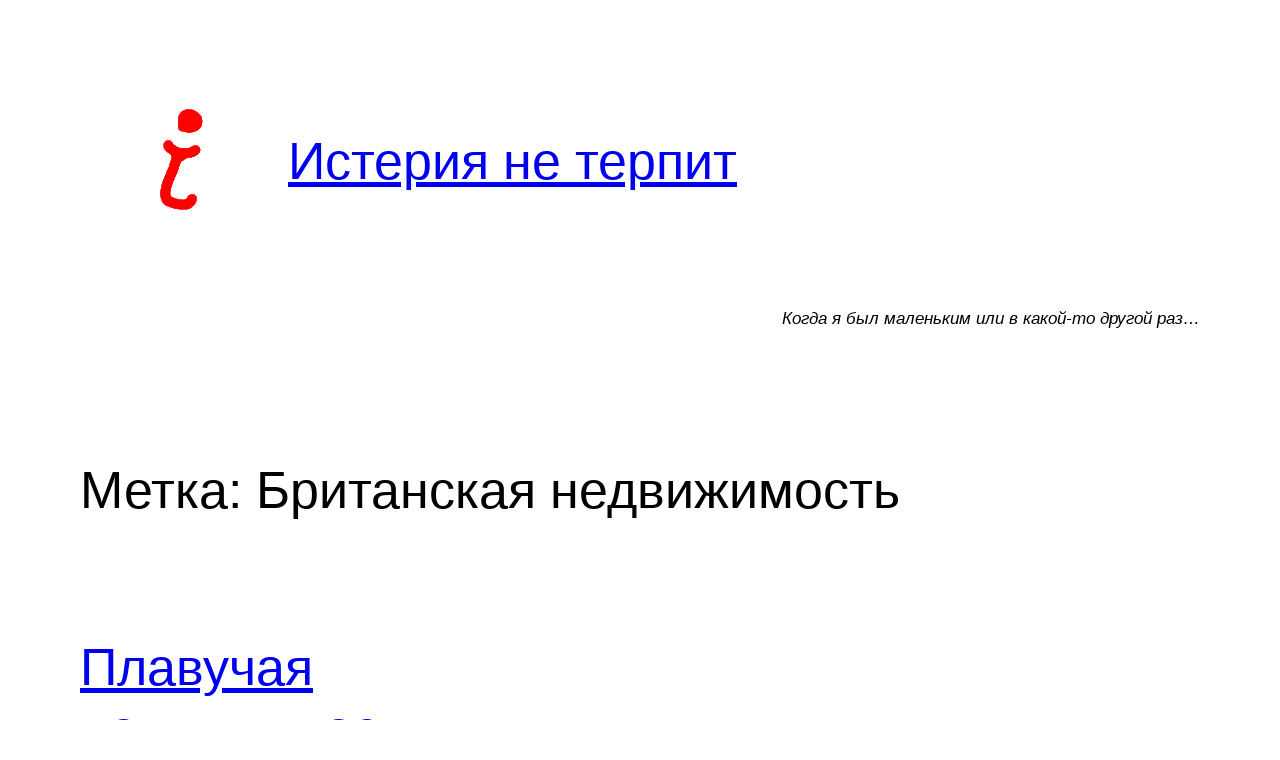

--- FILE ---
content_type: text/html; charset=utf-8
request_url: https://www.google.com/recaptcha/api2/aframe
body_size: 266
content:
<!DOCTYPE HTML><html><head><meta http-equiv="content-type" content="text/html; charset=UTF-8"></head><body><script nonce="E1lXYrYcjIDphenUVeImWg">/** Anti-fraud and anti-abuse applications only. See google.com/recaptcha */ try{var clients={'sodar':'https://pagead2.googlesyndication.com/pagead/sodar?'};window.addEventListener("message",function(a){try{if(a.source===window.parent){var b=JSON.parse(a.data);var c=clients[b['id']];if(c){var d=document.createElement('img');d.src=c+b['params']+'&rc='+(localStorage.getItem("rc::a")?sessionStorage.getItem("rc::b"):"");window.document.body.appendChild(d);sessionStorage.setItem("rc::e",parseInt(sessionStorage.getItem("rc::e")||0)+1);localStorage.setItem("rc::h",'1769810137123');}}}catch(b){}});window.parent.postMessage("_grecaptcha_ready", "*");}catch(b){}</script></body></html>